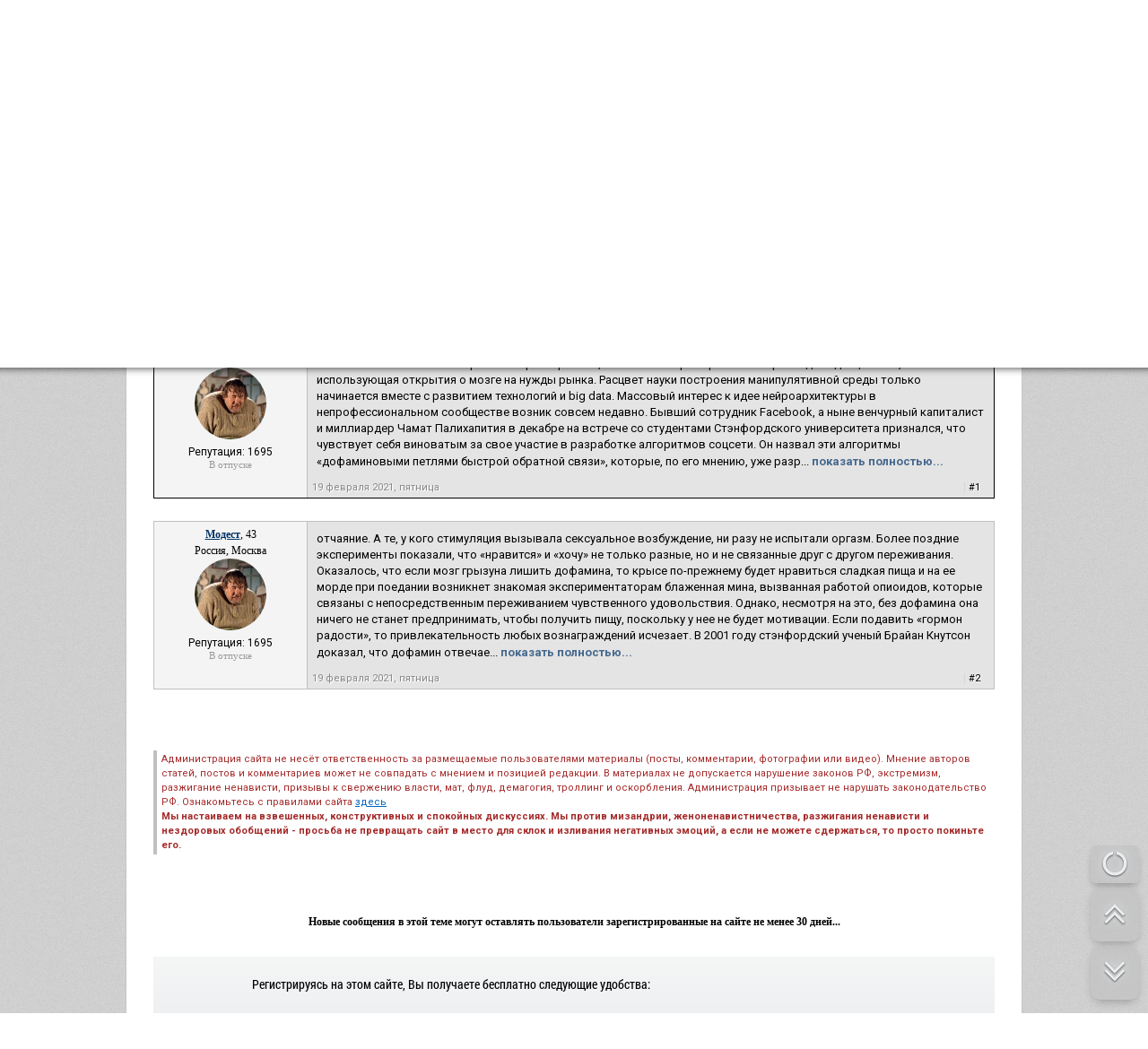

--- FILE ---
content_type: text/html; charset=utf-8
request_url: https://www.masculist.ru/forum/thread15621-1.html
body_size: 23232
content:


<!DOCTYPE html>

<html xmlns="http://www.w3.org/1999/xhtml" prefix="og: http://ogp.me/ns#" lang="ru">

<head>

<!-- Global site tag (gtag.js) - Google Analytics -->
<script async src="https://www.googletagmanager.com/gtag/js?id=UA-159304759-1"></script>
<script>
  window.dataLayer = window.dataLayer || [];
  function gtag(){dataLayer.push(arguments);}
  gtag('js', new Date());

  gtag('config', 'UA-159304759-1');
</script>

<script>
window.onload = function () {
    var e = $("[title='ТОП-100']");
    e[0].classList.add('dva');
  };
</script>

<style>
.menu-plus {
  background-color: #53749570;
}
        .dva {
            position: relative;
            cursor:pointer;
            background: #54697E;
            display: inline-block;
        }
        .dva:after {
            content: "";
            position: absolute;
            top: 0;
            left: 0;
            width: 100%;
            height: 100%;
            background: linear-gradient(-45deg, #fff0 0%, #fff0 45%, #fff5 50%, #fff0 55%, #fff0 100%) no-repeat 100% 100%;
            background-size: 400% 400%;
            /*border:  1px solid #ff3249;*/
            /*transform: skewX(-50deg);*/
        }
        .dva:hover {
            background-color: #54697E !important;
            color: #fff !important;
        }
        .dva:hover:after {
            transition: 1.5s linear;
            background-position: 0 0;
        }
</style>



    <link href=/request/css/app.css rel=preload as=style>

    <link href=/request/js/app.js rel=preload as=script>
    <link href=/request/js/ads.js rel=preload as=script>

    <link href=/request/js/chunk-vendors.js rel=preload as=script>

    <link href=/request/css/app.css rel=stylesheet>

<meta http-equiv="Content-Type" content="text/html; charset=utf-8" />
<meta http-equiv="Content-Language" content="ru" />
<meta charset="windows-1251" />

<link rel="icon" href="/favicon.ico" type="image/x-icon">
<link rel="shortcut icon" href="/favicon.ico" type="image/x-icon">


<!-- HEAD !-->


<title>Система вознаграждения и дофамин &mdash; Маскулист - просвещение мужчин</title>
<meta name="keywords" content="мужской сайт, сайт для мужчин, мужской форум, взаимоотношение полов, развод, санчас, алименты, женские манипуляции, бабораб, феминизм" />
<meta name="description" content="Система вознаграждения и дофамин" />
<meta name="generator" content="InstantCMS - www.instantcms.ru"/>
<script language="JavaScript" type="text/javascript" src="/includes/jquery/jquery.js?ver=2"></script>
<script language="JavaScript" type="text/javascript" src="/core/js/common.js?ver=2"></script>
<script language="JavaScript" type="text/javascript" src="/components/forum/js/common.js"></script>
<script language="JavaScript" type="text/javascript" src="/components/forum/js/feedbacktomoderator.js"></script>
<link rel="image_src" href="http://masculist.ru/images/defaults/masculist-forum.jpg" />
<meta property="og:site_name" content="Маскулист - сайт для мужчин" />
<meta property="og:title" content="Система вознаграждения и дофамин" />
<meta property="og:type" content="article" />
<meta property="fb:app_id" content="629539467136841" />
<meta property="og:url" content="http://masculist.ru/forum/thread15621.html" />
<meta property="og:description" content="Дофаномика: как рынок обманывает наш мозг и как перестать проверять смартфон 80 раз в день  Вместе с ведущей канала «Настигло» Настей Травкиной разбир..." />
<meta property="og:image" content="http://masculist.ru/images/defaults/masculist-forum.jpg" />


<link rel="alternate" type="application/rss+xml" title="Masculist.Ru - RSS 2.0" href="http://masculist.ru/rss/feed.rss" />



<link href="https://fonts.googleapis.com/css?family=Roboto:light,regular,medium,thin,italic,mediumitalic,bold&subset=cyrillic,latin,cyrillic-ext" rel="stylesheet">





<link href="/templates/_default_/css/reset.css" rel="stylesheet" type="text/css" />
<link href="/templates/_default_/css/text.css" rel="stylesheet"	type="text/css" />
<link href="/templates/_default_/css/960.css?antey-ver1" rel="stylesheet" type="text/css" />
<link href="/templates/_default_/css/font-awesome.css?ver=3" rel="stylesheet" type="text/css" />
<link href="/templates/_default_/css/meow.css?ver=2" rel="stylesheet" type="text/css">

<link href="/templates/_default_/css/styles.css?antey=ver139" rel="stylesheet" type="text/css" />
<link rel='stylesheet' media='(min-width: 1280px)' href='/templates/_default_/css/styles-1280.css?antey=ver10' />

<script src="/includes/jquery/jquery.cookie.js" type="text/javascript"></script>
<script src="/includes/jquery/jquery.meow.js?ver=2" type="text/javascript"></script>
<script src="/includes/jquery/jquery.nicescroll.min.js" type="text/javascript"></script>

<link href="/includes/jquery/minitip/miniTip.css" rel="stylesheet" type="text/css" />
<script src="/includes/jquery/minitip/jquery.miniTip.js" type="text/javascript"></script>
<script src="/templates/_default_/js/tooltips.js?ver=4" type="text/javascript"></script>

<script src="/includes/jquery/jquery-ui.min.js" type="text/javascript"></script>

<script src="/includes/jquery/jquery-migrate-1.2.1.min.js" type="text/javascript"></script>

<!-- Put this script tag to the <head> of your page

<script src="http://vk.com/js/api/share.js?93"></script>


-->





<script type="text/javascript">

function OpenPost() {

	var post_id = prompt('Введите номер статьи', 2);
	if (post_id != null) {
	window.open('/blogs/post-' + post_id + '.html', "_self");
	}

}



</script>

<!-- Put this script tag to the <head> of your page  -->

<script type="text/javascript" src="//vk.com/js/api/openapi.js?105"></script>

<script type="text/javascript">
  VK.init({apiId: 3425258, onlyWidgets: true});
</script>



<!-- Google Tag Manager -->
<!-- <script>(function(w,d,s,l,i){w[l]=w[l]||[];w[l].push({'gtm.start':
new Date().getTime(),event:'gtm.js'});var f=d.getElementsByTagName(s)[0],
j=d.createElement(s),dl=l!='dataLayer'?'&l='+l:'';j.async=true;j.src=
'https://www.googletagmanager.com/gtm.js?id='+i+dl;f.parentNode.insertBefore(j,f);
})(window,document,'script','dataLayer','GTM-57C4R99');</script> -->
<!-- End Google Tag Manager -->
<!-- <script data-ad-client="ca-pub-8408829867030739" async src="https://pagead2.googlesyndication.com/pagead/js/adsbygoogle.js"></script> -->
</head>




					
                        <body>

                    












    <div id="wrapper">

		<div id="header">

			<div class="container_12">

                  <div style="display: block;float: left;position: relative;top: -4px;">
                  <div style="color: gray;font-size: 10px;height: 10px;margin: 5px 0 0 15px;opacity: 0.6;">маносфера и место общения мужчин</div>

				    <a href="/">
				    <img src="/images/masculist-info.png?ver=4" width="250px" style="margin: 5px 0px 0px 5px;"
					 title="Маскулист - мужской сайт. Просвещение мужчин, взаимоотношения полов, о жизни мужчин, проблемы отцов, женская психология" alt="Маскулист - мужской сайт, мужской форум, взаимоотношение полов, проблемы отцов и общества, женская психология">
					</a>

					<div style="border-radius: 2px;color: white;float: right;font-family: Tahoma;font-size: 10px;left: -9px;padding: 0 2px 1px;position: relative;top: 6px;">18+</div>

				  </div>









<!--

<div style="opacity:0.5;color: lightgreen;float: left;font-family: Tahoma;font-size: 11px;margin-left: 5px;margin-top: 2px;text-align: right;">





</div>

 -->


<div style="float: right;width:360px;">

	<div class="Agrid_9" style="background: none repeat scroll 0 0 black;float: right;padding: 0 10px 2px 5px;">

        	<div class="mod_user_menu">
			<span class="register"><a href="/registration">Регистрация</a></span>
			<span class="login"><a href="/login">Вход</a></span>
		</div>
    
    </div>

</div>


</div>


</div>







<div id="submenu">

<div class="container">

<a href="/info/rules.html">о проекте</a>
<a href="/info/support-us.html">рассказать о нас</a>

<div class="fl_r" style="cursor: pointer;">



<a style="color:lightgreen;" href="/info/donate.html"><i class="fa fa-hand-o-right" aria-hidden="true"></i> донат</a>

<a target="_blank" title="Наша страничка в Facebook" href="http://www.facebook.com/masculizm/"><i class="fa fa-facebook"></i> FB</a>
<a target="_blank" title="Наша группа ВКОнтакте" href="https://vk.com/masculist"><i class="fa fa-vk"></i> VK</a>
<a target="_blank" title="Наш канал в Youtube" href="https://www.youtube.com/channel/UCk_th7qrk9E8IzuEi3XT4gg"><i class="fa fa-youtube-play" aria-hidden="true"></i> Y</a>



<a target="_blank" title="Наш RSS-канал" href="/rss/feed.rss"><i class="fa fa-rss"></i> RSS</a>

</div>

</div>

</div>





<div class="maintopmenu" id="topmenu">


	<div class="container_12">


	<div id="search_bar">

	<form id="sform" method="get" role="search" action="/search/index.php" enctype="multipart/form-data" method="GET">

		<input id="squery" type="text" placeholder="Поиск" value="" name="query" autocomplete="off">
		<input type="hidden" value="search" name="view">

		<input type="submit" value="Искать" class="find_btn">

		<label id="l_blogs" class="selected">
		<input type="checkbox" checked="checked" value="blogs" onclick="toggleInput('l_blogs')" name="from_component[]">
		Статьи
		</label>

		<label id="l_forum" class="selected">
		<input type="checkbox" value="forum" onclick="toggleInput('l_forum')" name="from_component[]">
		Форум
		</label>

		
		<select style="width:200px" name="from_pubdate">
			<option selected="selected" value="">любая</option>
			<option value="d">сегодня</option>
			<option value="w">последняя неделя</option>
			<option value="m">последний месяц</option>
			<option value="y">последний год</option>
		</select>

		<label id="order_by_date" style="color: white;" class="selected">
			<input type="checkbox" checked value="1" onclick="toggleInput('order_by_date')" name="order_by_date">
			сортировка по дате
		</label>

		

		 <input type="hidden" value="1" name="order_by_date">


		<a id="menu_btn" href="javascript:void();" onclick="$('#search_bar').hide();$('#menu_bar').show();$('#menu_btn').hide();" title="Показать главное меню">Меню</a>



	</form>


	</div>

	<div id="menu_bar" class="grid_topmenu">

		<div>
    <link href="/includes/jquery/treeview/jquery.treeview.css" rel="stylesheet" type="text/css" />

<div>

<ul id="mainmenu" class="menu">

            <li >
            <a href="/" ><span>Главная</span></a>
        </li>
        
    
                
        
                    <li >
                
                    <a  href="/blogs" target="_self"  title="СТАТЬИ">
                 СТАТЬИ
            </a>
                    
    
        </li>        
        
                    <li >
                
                    <a  href="/blogs/authors.html" target="_self"  title="АВТОРЫ">
                 АВТОРЫ
            </a>
                    
    
        </li>        
        
                    <li >
                
                    <a  href="/blogs/toread.html" target="_self"  title="НЕ ЧИТАЛ">
                 НЕ ЧИТАЛ
            </a>
                    
    
        </li>        
        
                    <li >
                
                    <a  href="/blogs/post-5187.html" target="_self"  title="НОВИЧКУ">
                 НОВИЧКУ
            </a>
                    
    
        </li>        
        
                    <li >
                
                    <a  href="/blogs/top-100-favorites.html" target="_self"  title="ТОП-100">
                 ТОП-100
            </a>
                    
    
        </li>        
        
                    <li class="selected">
                
                    <a  href="/forum" target="_self" class="selected" title="ФОРУМ">
                 ФОРУМ
            </a>
                    
    
        </li>        
        
                    <li >
                
                    <a  href="/forum/latest_thread" target="_self"  title="Новые темы">
                 Новые темы
            </a>
                    
    
        </li>        
        
                    <li >
                
                    <a  href="/forum/latest_posts" target="_self"  title="Свежие сообщения">
                 Свежие сообщения
            </a>
                    
    
        </li>        
        
                    <li >
                
                    <a  href="/forum/1078" target="_self"  title="Ветка: Анализ отношений с женщинами">
                 Ветка: Анализ отношений с женщинами
            </a>
                    
    
        </li>        
        
                    <li >
                
                    <a  href="/forum/1073" target="_self"  title="Ветка: Расстаюсь или Развожусь. САНЧАС">
                 Ветка: Расстаюсь или Развожусь. САНЧАС
            </a>
                    
    
        </li>        
        
                    <li >
                
                    <a  href="/forum/1038" target="_self"  title="Ветка: Наболевшее. Выскажись!">
                 Ветка: Наболевшее. Выскажись!
            </a>
                    
    
        </li>        
        
                    <li >
                
                    <a  href="/forum/my-i-zhenschiny" target="_self"  title="РАЗДЕЛ: Мы и Женщины">
                 РАЗДЕЛ: Мы и Женщины
            </a>
                    
    
        </li>        
        
                    <li >
                
                    <a  href="/forum/maskulizm-md-prava-muzhchin" target="_self"  title="РАЗДЕЛ: Маскулизм, МД и права мужчин">
                 РАЗДЕЛ: Маскулизм, МД и права мужчин
            </a>
                    
    
        </li>        
        
                    <li >
                
                    <a  href="/forum/otcy-i-deti" target="_self"  title="РАЗДЕЛ: Отцы и Дети">
                 РАЗДЕЛ: Отцы и Дети
            </a>
                    
    
        </li>        
        
                    <li >
                
                    <a  href="/forum/raznoe" target="_self"  title="РАЗДЕЛ: Разное">
                 РАЗДЕЛ: Разное
            </a>
                    
    
        </li>        
        
                    <li >
                
                    <a  href="http://humans-ethology.com/shop/zhenschina-uchebnik-dlya-muzhchin-kupit/" target="_self"  title="УЧЕБНИК">
                 УЧЕБНИК
            </a>
                    
    
        </li>        
        
                    <li >
                
                    <a  href="/cart/vis" target="_self"  title="ТРИЛОГИЯ">
                 ТРИЛОГИЯ
            </a>
                    
    
        </li>        
        
                    <li >
                
                    <a  href="/cart/books" target="_self"  title="ВИТРИНА">
                 ВИТРИНА
            </a>
                    
    
        </li>        
        
                    <li >
                
                    <a  href="/forum/1066" target="_self"  title="КОПИЛКА">
                 КОПИЛКА
            </a>
                    
    
        </li>        
        
                    <li >
                
                    <a  href="/forum/my-i-zhenschiny" target="_self"  title="ОТНОШЕНИЯ">
                 ОТНОШЕНИЯ
            </a>
                    
                </li></ul>
    
</ul>


</div>

</div>
	</div>





<noindex>

<div style="float:right;margin-right:10px;">

<a class="a_nounderline" href="javascript:void(0)" onclick="OpenPost();return false;" title="Поиск по номеру статьи"><img src="/images/icons/next.gif" style="padding-top: 13px;"></a>

<a class="search_icon" href="javascript:void();" onclick="$('#search_bar').show();$('#menu_bar').hide();$('#menu_btn').show();" title="Поиск по сайту"><i class="fa fa-search"></i></a>



</div>


</noindex>


</div>




</div>





<!-- Google Tag Manager (noscript) -->
<noscript><iframe src="https://www.googletagmanager.com/ns.html?id=GTM-57C4R99"
height="0" width="0" style="display:none;visibility:hidden"></iframe></noscript>
<!-- End Google Tag Manager (noscript) -->


<div id="page">





            
                <div id="pathway" class="container_12">
				<div class="grid_12"><div class="pathway"><a href="/" class="pathwaylink">Главная</a>  <img src="/images/icons/pathway.png"> <a href="/forum" class="pathwaylink">ФОРУМ</a>  <img src="/images/icons/pathway.png"> <a href="/forum/1039" class="pathwaylink">Литературно-дискуссионное общество</a>  <img src="/images/icons/pathway.png"> <a href="/forum/thread15621.html" class="pathwaylink">Система вознаграждения и дофамин</a> </div></div>
			</div>

			<div class="clear"></div>





<div data-la-block="9cf1a626-5ef4-4b68-91d1-b92e544c320f"></div>
<br>




			<div id="mainbody" class="container_12">

				<div id="main"

					class="grid_12">

                    <div class="module">






    

    
    
        
        <div class="moduletitle">
    
             
       
        
            <div class="module_title">Поиск по форуму</div>
            
 
 
                        
            
        </div>
        
        
        
        
    
    
    
    
    
    <div class="modulebody">
    
    <noindex>

<form id="search_form"action="/index.php" method="GET" enctype="multipart/form-data" style="clear:both">
    <strong>Найти на сайте: </strong>
    <input type="hidden" name="view" value="search" />
    
<div style="height:25px;line-height:25px;">    
    <input type="text" name="query" style="width:190px;font-size: 11px;" id="query" value="" class="text-input" />
    <input type="submit" class="my_btn" style="font-size:11px;line-height:25px;height:25px;padding:0px 10px;" value="Найти"/>
</div>

    <a href="javascript:" onclick="$('#from_search').fadeIn('slow');" class="ajaxlink">параметры поиска</a>

        
    <div id="from_search">
    
	<br>
    
    <select name="look" style="width:150px;font-size: 11px;" onchange="$('#search_form').submit();	">
            <option value="allwords" selected="selected">Все слова</option>
            <option value="anyword" >Любое слово</option>
            <option value="phrase" >Фраза целиком</option>
    </select>
    
    <br><br>
    
    <strong>Где искать:</strong>
	<table width="" border="0" cellspacing="0" cellpadding="3">
                                       <tr>                 <td width="">
                <label id="l_forum" class="selected">
                	<input name="from_component[]" onclick="toggleInput('l_forum')" type="checkbox" value="forum" checked="checked" /> 
                    Форум</label></td>
                                                              <td width="">
                <label id="l_blogs" class="selected">
                	<input name="from_component[]" onclick="toggleInput('l_blogs')" type="checkbox" value="blogs" checked="checked" /> 
                    Блоги</label></td>
                                           
                <td colspan="-1">&nbsp;</td></tr>
                    </table>
        <p><strong>Дата публикации:</strong></p>
        <select name="from_pubdate" style="width:200px;font-size: 11px;">
          <option value="" selected="selected">любая</option>
          <option value="d" >сегодня</option>
          <option value="w" >последняя неделя</option>
          <option value="m" >последний месяц</option>
          <option value="y" >последний год</option>
        </select>
        <label id="order_by_date" class="selected">
                	<input name="order_by_date" onclick="toggleInput('order_by_date')" type="checkbox" value="1" checked="checked" /> 
                    сортировать по дате публикации</label>
        <div style="position:absolute; top:0; right:0; font-size:10px;">
        	<a href="javascript:" onclick="$('#from_search').fadeOut();" class="ajaxlink">Скрыть</a>
        </div>
        <br><br>
        <div style="position:absolute; bottom:0; right:0; font-size:10px;">
        	<a href="javascript:" onclick="$('#search_form input[type=checkbox]').attr('checked', 'checked');$('#from_search label').addClass('selected');" class="ajaxlink">выделить все</a> | 
			<a href="javascript:" onclick="$('#search_form input[type=checkbox]').attr('checked', '');$('#from_search label').removeClass('selected');" class="ajaxlink">снять все</a>
        </div>
    </div>
</form>



<script type="text/javascript">
		function toggleInput(id){
			$('#from_search label#'+id).toggleClass('selected');
		}
</script>



</noindex>
    
    </div>

</div>
                    
                    


                    


					
                        <div class="component">

                    

                             

<style>


.cm_editor {
   position: relative;
   background: #ffffff;
   border: 1px solid #bdc3c7;
   padding: 5px;
   margin-left: 5px;
    }
.cm_editor:after, .cm_editor:before {
   right: 100%;
   top: 15px;
   border: solid transparent;
   content: " ";
   height: 0;
   width: 0;
   position: absolute;
   pointer-events: none;
    }
.cm_editor:after {
   border-right-color: #ffffff;
   border-width: 5px;
   margin-top: -5px;
    }
.cm_editor:before {
   border-right-color: #bdc3c7;
   border-width: 8px;
   margin-top: -8px;
    }




.post_content p {
margin-bottom: 20px;
}

.float_bar2 a { color:#375E93; }

.float_bar2 a:hover{ color:#09C; text-decoration:none; }

.float_bar2 {
border-radius:4px;
background-color: #E0EAEF;
float:right;
margin-top:4px;
padding:4px 5px;
margin-right: 10px;
}


#thread_poll {
border: 1px solid #808080;
clear: both;
display: block;
margin: 10px 0px;
}

.post_content img {
max-width: 640px !important;
}


.forum_post_leftpart {
float: left;
padding: 5px;
text-align: center;
width: 160px;
}

.forum_post_block {
background: #f4f4f4 none repeat scroll 0 0;
border: 1px solid silver;
display: inline-block;
margin-bottom: 20px;
}

.forum_post_rightpart {
background: #e4e4e4 none repeat scroll 0 0;
border-left: 1px solid silver;
float: left;
max-width: 765px;
min-width: 765px;
padding-bottom: 3px;
padding-top: 10px;
}


.forum_post_meta {
color: gray;
float: left;
}

.msg_links a {
color: #888888;
font-family: Roboto;
font-size: 11px;
text-decoration: none;
text-shadow: 1px 1px 1px rgba(255, 255, 255, 1);
}

.msg_links a:hover {
text-decoration: underline;
color: black;

}

.msg_links:hover {
color: black;
}

.forum_post_id_link {
color: #888888;
font-family: Roboto;
font-size: 11px;
text-decoration: none;
text-shadow: 1px 1px 1px rgba(255, 255, 255, 1);
}



.forum_pagebar {
text-align: right;
margin: 10px 0;
}

.forum_left_toollbar {
font-size: 14px;
margin: 10px 0;
width: 300px;
}

.forum_left_toollbar a {
text-decoration: none;
color: gray;
}


.msg_links b {
color: #d3d3d3;
font-style: normal;
}

</style>




<div style="margin: 10px 20px;" class="tahoma">






<h1 class="con_heading" style="float: left;" id="thread_title">Система вознаграждения и дофамин</h1>





<div style="clear: both;display: block;margin: 10px 0;">

<div class="fl_l forum_left_toollbar">


</div>



</div>



















<div class="forum_post_block" style="border:1px solid black;">


<div class="forum_post_leftpart">



<div>
	<a href="javascript:" name="Модест" onclick="forum.addAuthorAngGo(this);return false;" class="post_userlink" rel="38158" title="Вставить в ответ имя этого пользователя и сразу перейти к написанию сообщения">Модест</a>, 43</div>

<span class="post_usermsgcnt">Россия, Москва</span>
<br>

<a name="424519" href="/users/38158" title="Открыть анкету пользователя">
 <img border="0" class="usr_img_forum_bigavatar" src="/images/users/avatars/ec163f760036794a2fbcf581fefb8cbb.jpg" alt="Модест" />
</a>

<br>




<div>




<div style="font-size:12px;font-family: Roboto;">


Репутация: 1695
</div>


<div style="line-height:10px;"><span class="logdate">В отпуске</span></div>


</div>


</div>


<div class="forum_post_rightpart"  id="Модест">

    <div class="post_msgcell posts_table_tr" id="Модест">

                    <div class="votes_links"></div>
        

        
		<noindex>
		<span id="co-small-424519" class="post_content">Дофаномика: как рынок обманывает наш мозг и как перестать проверять смартфон 80 раз в день

Вместе с ведущей канала «Настигло» Настей Травкиной разбираемся, что такое нейромаркетинг — прикладная дисциплина, использующая открытия о мозге на нужды рынка. Расцвет науки построения манипулятивной среды только начинается вместе с развитием технологий и big data. Массовый интерес к идее нейроархитектуры в непрофессиональном сообществе возник совсем недавно. Бывший сотрудник Facebook, а ныне венчурный капиталист и миллиардер Чамат Палихапития в декабре на встрече со студентами Стэнфордского университета признался, что чувствует себя виноватым за свое участие в разработке алгоритмов соцсети.

Он назвал эти алгоритмы «дофаминовыми петлями быстрой обратной связи», которые, по его мнению, уже разр...</span>
		<a href="javascript:void(0);" id="co-424519" onClick="$('#co-small-424519').toggle();$('#co-big-424519').toggle();$('#co-424519').toggle();" class="expand_hint">показать полностью...</a>
		</noindex>

		<div class="post_content" id="co-big-424519" style="display: none;"><strong>Дофаномика: как рынок обманывает наш мозг и как перестать проверять смартфон 80 раз в день</strong><br /> <br /> Вместе с ведущей канала «Настигло» Настей Травкиной разбираемся, что такое нейромаркетинг — прикладная дисциплина, использующая открытия о мозге на нужды рынка. Расцвет науки построения манипулятивной среды только начинается вместе с развитием технологий и big data. Массовый интерес к идее нейроархитектуры в непрофессиональном сообществе возник совсем недавно. Бывший сотрудник Facebook, а ныне венчурный капиталист и миллиардер Чамат Палихапития в декабре на встрече со студентами Стэнфордского университета признался, что чувствует себя виноватым за свое участие в разработке алгоритмов соцсети.<br /> <br /> Он назвал эти алгоритмы «дофаминовыми петлями быстрой обратной связи», которые, по его мнению, уже разрушают здоровые механизмы функционирования общества.<br /> <br /> Они приводят к уничтожению гражданской дискуссии и кооперации, распространению дезинформации и позволяют всяким клоунам управлять массами людей.<br /> <br /> Что представляет собой эта «дофаминовая петля» и почему все так плохо?<br /> <br /> Архитектура петли<br /> <br /> Обратная связь — это данные, которые некая система получает после определенного отрезка своей работы, чтобы ее скорректировать. Например, вы — бариста, и посетитель говорит, что ваш эспрессо жидкий, как птичье гуано. Вы получили обратную связь (фидбек) и теперь знаете, что нужно варить кофе гуще и вкуснее.<br /> <br /> Петля образуется в том случае, если система обратной связи замыкается сама на себя, по принципу: «Шел я как-то через мост: на мосту ворона сохнет; положил ее под мост — пусть ворона мокнет. Шел я как-то через мост: под мостом ворона мокнет; положил ее на мост — пусть ворона сохнет». Ее можно изобразить так:<br /> <br /> Петля обратной связи знакома нам в том числе по игровому циклу в геймдизайне: любое действие приводит к заданному результату в виртуальной реальности и реакции геймера на этот результат — после чего игра снова требует действия. Подобную петлю в некоторых случаях называют «компульсивной», то есть навязчивой: игра может быть устроена таким образом, что каждый момент кажется неподходящим для перерыва, потому что цикл должен быть завершен — но при этом никогда не имеет конечной точки.<br /> <br /> Дофаминовая петля обратной связи возникает, когда используются стимулы-поощрения, такие, например, как получение бонусов, увеличение силы, неожиданные выигрыши и т. д. На этом приеме построена работа Facebook и других соцсетей: быстрые лайки, шеры и вообще любые интеракции с вашим аккаунтом, которые можно осуществить мгновенно, суть те же бонусы. Каждый пользователь становится для другого источником дофаминовой обратной связи, предоставляя свои лайки, что, в свою очередь, увеличивает его собственные шансы дождаться фидбека.<br /> <br /> Как только на горизонте начинает маячить награда, вырабатывается дофамин, вещество мозга, помогающее вам сфокусироваться на цели, на том, что вы хотите получить.<br /> <br /> Этот принцип называется «системой поощрения мозга», и влияет она на наши поступки куда сильнее, чем может показаться. Подобные механизмы активно используются на рынке: поскольку выброс дофамина — это совершенно нормальная и здоровая реакция нашего организма и от нее нельзя просто взять и избавиться, то неуязвимых для «дофаминовой инженерии» практически нет.<br /> <br /> Что такое дофамин<br /> <br /> Дофамин — главное активное вещество системы поощрения в мозгу человека и животных. Его выделение субъективно переживается как улучшение настроения, обострение желаний и повышение мотивации. Эта система заставляет нас прилагать полезные для организма усилия: искать еду пожирнее и послаще, побеждать соперников, совокупляться с подходящими партнерами и продолжать род. Мозг приманивает нас предощущением удовольствия.<br /> <br /> Почему исполнение желаний не приносит счастья<br /> <br /> Самый известный эксперимент с дофамином — трагическая история крысы, которой исследователи Джеймс Олдс и Питер Милнер воткнули электрод в область мозга, отвечающую за систему поощрения, и дали рычаг стимуляции в лапки. Животное перестало есть и пить и бесконечно жало на кнопку. В результате подопытный грызун в вечном самостимулированном экстазе стал антиутопическим образом-символом эпохи потребления.<br /> <br /> Раньше считалось, что эта крыса испытывала блаженство: ну что еще может заставить живое существо зациклиться на несчастном электроде? Поэтому дофамин называли «молекулой удовольствия». Однако вскоре стало казаться, что не все так просто и однозначно.<br /> Сложность в том, что удовольствие — очень субъективное переживание, а крыса не может рассказать о своих чувствах. К счастью для нас, медицина в США 60-х годов была весьма неэтична: Роберт Хит из Тулейнского университета вживил такие электроды в мозг своих пациентов и дал им возможность стимулировать себя самостоятельно.<br /> <br /> Подопытные больные вели себя как печально известная крыса: занимались самостимуляцией до 40 раз в минуту, не прерывались на еду и продолжали сотни раз нажимать на кнопку даже после отключения тока. Во времена бихевиоризма никому не приходило в голову спрашивать клиентов об их психологических переживаниях, так что из отчетов о реальном самочувствии пациентов узнать можно немного. Они довольно коротко сообщали, что ощущают что-то приятное, но компульсивное нажатие кнопки и постоянная тревога, что ток отключат, навели многих исследователей на мысль, что дело не в удовольствии. Так, пациент, которого подобным образом лечили от нарколепсии, сказал, что за всю процедуру не пережил ни одного радостного мгновения и чувствовал от</div>

		

        

     </div>

<div style="margin:5px;">

         <div class="forum_post_meta"><a href="/forum/post-424519.html" class="forum_post_id_link">19 февраля 2021, пятница</a></div>


			<div class="msg_links">

            	
                     <b>|</b>

                     		<a style="color: black;magin: 0px 5px;" name="424519" href="/forum/thread15621-1.html#424519">#1</a>

                </div>



</div>

</div>


</div>




    












<div class="forum_post_block" >


<div class="forum_post_leftpart">



<div>
	<a href="javascript:" name="Модест" onclick="forum.addAuthorAngGo(this);return false;" class="post_userlink" rel="38158" title="Вставить в ответ имя этого пользователя и сразу перейти к написанию сообщения">Модест</a>, 43</div>

<span class="post_usermsgcnt">Россия, Москва</span>
<br>

<a name="424520" href="/users/38158" title="Открыть анкету пользователя">
 <img border="0" class="usr_img_forum_bigavatar" src="/images/users/avatars/ec163f760036794a2fbcf581fefb8cbb.jpg" alt="Модест" />
</a>

<br>




<div>




<div style="font-size:12px;font-family: Roboto;">


Репутация: 1695
</div>


<div style="line-height:10px;"><span class="logdate">В отпуске</span></div>


</div>


</div>


<div class="forum_post_rightpart"  id="Модест">

    <div class="post_msgcell posts_table_tr" id="Модест">

                    <div class="votes_links"></div>
        

        
		<noindex>
		<span id="co-small-424520" class="post_content">отчаяние. А те, у кого стимуляция вызывала сексуальное возбуждение, ни разу не испытали оргазм.

Более поздние эксперименты показали, что «нравится» и «хочу» не только разные, но и не связанные друг с другом переживания.
Оказалось, что если мозг грызуна лишить дофамина, то крысе по-прежнему будет нравиться сладкая пища и на ее морде при поедании возникнет знакомая экспериментаторам блаженная мина, вызванная работой опиоидов, которые связаны с непосредственным переживанием чувственного удовольствия. Однако, несмотря на это, без дофамина она ничего не станет предпринимать, чтобы получить пищу, поскольку у нее не будет мотивации. Если подавить «гормон радости», то привлекательность любых вознаграждений исчезает.

В 2001 году стэнфордский ученый Брайан Кнутсон доказал, что дофамин отвечае...</span>
		<a href="javascript:void(0);" id="co-424520" onClick="$('#co-small-424520').toggle();$('#co-big-424520').toggle();$('#co-424520').toggle();" class="expand_hint">показать полностью...</a>
		</noindex>

		<div class="post_content" id="co-big-424520" style="display: none;">отчаяние. А те, у кого стимуляция вызывала сексуальное возбуждение, ни разу не испытали оргазм.<br /> <br /> Более поздние эксперименты показали, что «нравится» и «хочу» не только разные, но и не связанные друг с другом переживания.<br /> Оказалось, что если мозг грызуна лишить дофамина, то крысе по-прежнему будет нравиться сладкая пища и на ее морде при поедании возникнет знакомая экспериментаторам блаженная мина, вызванная работой опиоидов, которые связаны с непосредственным переживанием чувственного удовольствия. Однако, несмотря на это, без дофамина она ничего не станет предпринимать, чтобы получить пищу, поскольку у нее не будет мотивации. Если подавить «гормон радости», то привлекательность любых вознаграждений исчезает.<br /> <br /> В 2001 году стэнфордский ученый Брайан Кнутсон доказал, что дофамин отвечает именно за предвкушение удовольствия. Это способ мотивации и поощрения эволюционно верных выборов, способствующих выживанию. Дофамин использует тягу к удовольствию как морковку перед мордой осла, чтобы заставить человека совершить правильные действия. Он вынуждает нас искать удовольствие — но не испытывать его. Работой именно этого гормона и обусловлены психологические болезни общества потребления.<br /> <br /> 10 простейших крючков, на которые нас ловят<br /> <br /> Лайки<br /> Смартфоны и планшеты, вконтакте, фейсбук, твиттер, инстаграм и другие приложения регулярно поставляют нам порции социального одобрения, в котором у нас есть биологическая потребность (конформизм — автоматическая реакция мозга). Каждый лайк вызывает небольшой дофаминовый выброс — приятный, но краткосрочный, только усиливающий желание получить больше.<br /> <br /> Сахар, жир, калории<br /> Привлекательная для системы поощрения еда должна быть как можно более калорийной, содержать достаточно сахара и жиров. Аддиктивные шипучие газировки — это и вовсе жидкий сахар, именно из-за них, как считают исследователи, у американских школьников так часто развивается синдром дефицита внимания.<br /> <br /> Бесплатные пробы еды и напитков<br /> На входе в супермаркет или кафе нам могут предложить попробовать что-то сладкое, соленое или содержащее кофеин, чтобы поставить дофаминовый крючок и спровоцировать желание вернуться в это место снова. С той же целью в ресторанах нередко к кофе или чаю подают бесплатные сладости.<br /> <br /> Манящий аромат<br /> В нейромаркетинге работает целая индустрия по созданию «убедительных» благовоний.<br /> <br /> Фирменный аромат вокруг кафе, расслабляющие или возбуждающие запахи в различных отделах магазинов влияют на поведение покупателей на неосознаваемом уровне.<br /> <br /> Существуют даже сложные инженерные решения в этой области: например, с помощью многослойного запаха в торговом центре можно заманить посетителей в кафе-мороженое на нулевом этаже. На верхних ярусах распространяют легкий аромат фруктов, на средних — пломбира, а ближе к самому кафе — вафель и карамели.<br /> <br /> Аппетитные картинки<br /> Визуальные стимулы оказывают сильное воздействие на систему поощрения. Исследования показывают, что, когда люди рассматривают привлекательные изображения еды, они воспринимают ее вкус с бо́льшим удовольствием. Именно поэтому рестораны перешли от понятной и рациональной организации меню «название — состав — цена» к альбому сочных фото самих блюд. Прибавьте к этому нескончаемый поток фуд-порно в соцсетях: система поощрения разогревается, как натертый шерстяным одеялом ртутный градусник.<br /> <br /> Важно постоянное визуальное присутствие любых, не только гастрономических товаров: главное — чтобы картинка оказалась перед клиентом именно в тот момент, когда он чувствует неясный потребительский зуд, но еще не знает, кому отдать свои деньги. Отслеживать направление желаний помогают собранные с учетом вашей соцсетевой активности данные. Именно так реклама, на которую вы уже обращали внимание (или похожая на нее), появляется перед вами снова и снова.<br /> <br /> Сексуальность<br /> Набившая оскомину формула sex sells надоела, но не устарела. Намеки на секс, в основном выраженные в виде полуобнаженных прелестниц или оголенных частей женского тела, вызывают дофаминовый зуд: черта с два вы упустите это поощрение! Разросшийся рынок порнографии тоже играет на руку маркетологам.<br /> <br /> Формируя компульсивную потребность мастурбировать за просмотром роликов, порномаркет вкачивает ударные дозы дофамина в мозг, делая нас более уязвимыми к другим крючкам.<br /> Эротическое возбуждение способствует рискованному финансовому поведению.<br /> <br /> Новизна<br /> Дофаминовая система поощряет нас узнавать новое, поскольку информация об изменениях в окружающем мире может спасти нам жизнь. Поэтому она хуже реагирует на предсказуемые стимулы, и каждый уважающий себя гигант фастфуда со знакомым с детства меню все время добавляет в него новые позиции или норовит устроить неделю каких-нибудь евразийских блюд.<br /> <br /> Геймификация<br /> Геймификация — один из архитектурных принципов дофаномики. Вовлечение потребителя в игроподобную деятельность с набором очков, возможностью выйти в лидеры, неожиданными бонусами и выигрышами позволяет добиться от него максимальных вложений. Различные системы клиентской лояльности представляют собой интерфейсы игры с дофаминовым фидбеком: они стимулируют людей покупать те или иные товары и услуги в определенное время с помощью бонусов, скидок, конкурсов и других приемов. Геймификация используется не только на рынке, но и в обучении, например в недавно вышедшей игре в фейковые новости.<br /> <br /> Неожиданность<br /> Эксперименты показывают, что если испытуемые точно знают, когда и сколько сладкого сока они получат, то дофамин почти не вырабатывается. В то же время паче чаяния обретенный бонус гораздо активнее включает систему поощрения. Этим пользуются такие компании, как Kiip — платформа мобильных вознаграждений. Приложение поддерживает активных пользователей, неожиданно награждая их призами, когда те добиваются успеха. Бренды получают доступ к целевой аудитории и ассоциируются у нее со счастливыми моментами грандиозных свершений и достижений. Чем менее предсказуемо вознаграждение — тем оно приятнее.<br /> <br /> Риск потери<br /> Дофамин связан не только с ажиотажем и приподнятым настроением, но также с нервозностью и повышенной боевой готовностью, ведь это вещество — предшественник адреналина и норадреналина. Боязнь потерять что-либо, как показывают эксперименты в области нейробиологии принятия решений, куда сильнее, чем желание сохранить и накопить. Поэтому такие слова, как «успей приобрести», «предложение ограниченно», «осталось всего два дня», «пока всё не разобрали», «последний экземпляр» и т. д., могут заставить нас покупать просто для того, чтобы избавиться от нервозности. Поразительный эффект «черной пятницы», когда даже обеспеченные люди сходят с ума и с первобытным рыком дерутся за товары далеко не первой необходимости, — следствие умело раскрученного переживания дефицита. Мы преувеличиваем ценность вознаграждения, когда высок риск его потерять.<br /> <br /> Вкусы, запахи, обещания сделать нас богатыми и привлекательными, полуголые модели, дешевый алкоголь и фастфуд — для нашего мозга вечер пятницы кажется сумасшедшей мотивационной каруселью.<br /> Рынок использует техники стимуляции производства дофамина, чтобы не просто манипулировать вниманием потребителей, но и «взломать» нашу систему вознаграждения. Повышение уровня этого гормона делает нас более восприимчивыми к ожиданию любых удовольствий.<br /> <br /> Как рынок обманывает наши мозги<br /> Как рынку удается обмануть мозг — самую умную систему на планете?<br /> <br /> Мозгу требуются тысячелетия на малейшие изменения: он заперт в темноте черепной коробки и не в курсе, что началась эра технологий, что нет риска стать жертвой какого-нибудь существа, которое не прочь тобой полакомиться, или умереть от голода, что еду не надо преследовать и добывать. Он по-прежнему реагирует на все, как реагировал тысячи лет назад, словно с тех пор ничего не изменилось. Его задача — сделать так, чтобы мы дожили до репродуктивного периода, получили ценную калорийную пищу, завоевали подходящих половых партнеров и успешно размножались, передавая свои гены.<br /> <br /> Дофаминовое поощрение — это один из механизмов так называемой лимбической системы, которую очень условно считают основным эмоциональным процессором мозга. Она расположена большей частью под корой больших полушарий, так как сформировалась в процессе эволюции раньше них. Эту древнюю структуру иногда называют «горячей системой мозга». Она реагирует на стимулы быстрее, чем мы успеваем это осознать, и предпочитает получать награду как можно скорее.<br /> <br /> Нейромаркетинг использует целый набор инструментов, активирующих и распаляющих горячую систему, минуя наше сознание. Еще до того, как мы начинаем понимать, что происходит, над организмом берут верх базовые эмоции, заставляя нас вести себя так, будто мы на грани голодной смерти, человеческий вид находится под угрозой вымирания — и только наш зажор и безудержное совокупление могут всех спасти.<br /> <br /> Распаленный картинками, запахами и обещаниями, мозг заставляет нас верить в реальность будущего вознаграждения, так что мы продолжаем вновь и вновь жать на рычаг, потребляя то, что приносит больше нервозности и опустошенности, чем удовлетворения. Механизм поощрения, который был так полезен для наших предков-приматов, сегодня оказывает нам медвежью услугу, когда онлайн-магазины, игры, приложения для быстрого секса, доступный заказ наркотиков, всегда открытые супермаркеты и рестораны связаны в большую дофаминергическую систему взлома мозга.<br /> <br /> Дофаминовая архитектура рынка наглядно показывает, как химически устроен бодрийяровский симулякр: он заставляет нас гнаться за тем, чего мы не хотим, получать то, что нам нужно, только для того, чтобы еще сильнее разжечь зуд ожидания награды.<br /> В таком состоянии трудно действовать осознанно, анализировать происходящие в окружающем мире процессы, политические и экономические события. Мотивации хватает только на то, чтобы среагировать на очередной вброс острой, новой, скандальной информации, испытать коллективный хайп — и выкинуть инфоповод непереваренным. Именно благодаря дофаминовым петлям обратной связи фейковые новости обрели такую политическую силу. Об этом разрушающем эффекте Facebook говорит Чамат Палихапития в своем выступлении.<br /> <br /> Кто в мозгу хозяин<br /> <br /> Более молодая система — кора полушарий, неокортекс. В основном именно она отвечает за высшие психические функции и «делает нас человеком». Расположенная в области лба префронтальная часть коры считается «самой рациональной». Она связана с планированием, принятием решений, контролем желаний и эмоций, сдерживанием потребностей. Иными словами, если «сила воли» и существует, то локализована она именно здесь. Это то, что называют «холодной системой». Более молодое образование, кора работает медленнее лимбической системы, которая реагирует мгновенно и «громко». Томография может даже засечь состояние конфликта сознательных и бессознательных интенций, а вместе они и формируют наше поведение.<br /> <br /> Алкоголь и наркотики, стресс и недостаток сна не только делают лимбическую систему «громче», но и наносят удар по префронтальной коре, мешая мыслить рационально и стратегически — и позволяя рынку вытрясти начисто вашу свинку-копилку.<br /> <br /> Чтобы помочь своему мозгу, нужно тренировать префронтальную кору и пытаться решить непростую задачу — различать ложные (из-за которых мы становимся фрустрированными и зависимыми) и истинные (придающие нашей жизни ценность) награды. Это вовсе не легко, ведь система поощрения «предъявляет права» на самые доступные удовольствия. Но уже понимание того, как все устроено, может сделать борьбу за контроль над своим мозгом чуточку проще, даже в моменты дофаминовых помутнений.<br /> <br /> Чтобы помочь мозгу стабилизировать работу префронтальной коры и дофаминовой системы, есть несколько простых до банальности правил.<br /> <br /> — Достаточное количество сна напрямую связано с самоконтролем и эффективностью работы префронтальной коры: депривация отдыха делает нас растерянными и импульсивными.<br /> <br /> — Постоянный стресс и перенапряжение приводят к тому, что вы становитесь более уязвимым перед дофаминовыми триггерами, это касается не только физической, но и эмоциональной усталости.<br /> <br /> — Питание — один из самых простых способов разгрузить дофамин из мозга: исключите сахар и простые углеводы из рациона или ограничьте их количество, избегайте чересчур соленой и жирной еды, а также усилителей вкуса вроде тех, что добавляют в фастфуд, полуфабрикаты и чипсы.<br /> <br /> — Кофе, сигареты, алкоголь, амфетамины и кокаин взрывают систему поощрения. Слезайте, если можете.<br /> <br /> — Физическая активность улучшает кровообращение, и мозг получает больше кислорода. А от энергоемких занятий организм переживает кратковременный контролируемый полезный стресс, который стимулирует выработку эндорфинов, повышая настроение надолго.<br /> <br /> — И главное: сфокусируйте внимание на том, что вы действительно любите.<br /> <br /> Это открывает возможность «подружить» префронтальную кору с системой поощрения и «научить» мозг вожделеть долгосрочных результатов. Так у вас появится мотивация изучать новые области науки, реализовывать трудные бизнес-проекты, осваивать сложную технику и воплощать в жизнь творческие концепции.<br /> <br /> Как отличить полезное желание от бесполезного<br /> <br /> У каждого человека есть неоспоримое право на переживание удовольствий и на удовлетворение своих потребностей. Это неотъемлемый компонент ощущения счастья. Нет ничего дурного в желаниях и в стремлении к наслаждению — даже наоборот, без этого жизнь лишается смысла, а мы становимся неспособны на большие поступки. В «Американском психиатрическом журнале» была опубликована история наркомана со стажем Адама, который употребил весь запас хранившихся у него веществ, чтобы не попасться на облаве. Кислородное голодание повредило его систему поощрения, и когда он вышел из больницы, то не хотел не только наркотиков, а вообще ничего. Ни одна вещь его не радовала, он стал угрюм, нелюдим и впал в депрессию. Не будьте как Адам.<br /> <br /> Желания полезны, пока вы контролируете себя и не путаете «хочу» со стремлением к счастью, пока эти удовольствия имеют смысл в контексте ценностей конкретно вашей жизни. Внутреннее вознаграждение трудно «пощупать», зато процесс достижения поставленных перед собой целей тоже вызывает выбросы дофамина, а когда миссия выполнена, мы чувствуем удовлетворение и испытываем радость во всей ее полноте, поскольку сделали что-то такое, что связало в командной работе нашу префронтальную кору и систему поощрения.<br /> <br /> <a href="/go/url=https://knife.media/dopamine-loop/" target="_blank">https://knife.media/dopamine-loop/</a><br /> <br /> Дофамин<br /> <a href="/go/url=https://ru.m.wikipedia.org/wiki/%D0%94%D0%BE%D1%84%D0%B0%D0%BC%D0%B8%D0%BD" target="_blank">https://ru.m.wikipedia.org/wiki/%D0%94%D0%BE%D1%84%D0%B0%D0%BC%D0%B8%D0%BD</a><br /> <br /> Система вознаграждения<br /> <a href="/go/url=https://ru.m.wikipedia.org/wiki/%D0%A1%D0%B8%D1%81%D1%82%D0%B5%D0%BC%D0%B0_%D0%B2%D0%BE%D0%B7%D0%BD%D0%B0%D0%B3%D1%80%D0%B0%D0%B6%D0%B4%D0%B5%D0%BD%D0%B8%D1%8F" target="_blank">https://ru.m.wikipedia.org/wiki/%D0%A1%D0%B8%D1%81%D1%82%D0%B5%D0%BC%D0%B0_%D0%B2%D0%BE%D0%B7%D0%BD%D0%B0%D0%B3%D1%80%D0%B0%D0%B6%D0%B4%D0%B5%D0%BD%D0%B8%D1%8F</a><br /> <br /> Центр удовольствия<br /> <a href="/go/url=https://ru.m.wikipedia.org/wiki/%D0%A6%D0%B5%D0%BD%D1%82%D1%80_%D1%83%D0%B4%D0%BE%D0%B2%D0%BE%D0%BB%D1%8C%D1%81%D1%82%D0%B2%D0%B8%D1%8F" target="_blank">https://ru.m.wikipedia.org/wiki/%D0%A6%D0%B5%D0%BD%D1%82%D1%80_%D1%83%D0%B4%D0%BE%D0%B2%D0%BE%D0%BB%D1%8C%D1%81%D1%82%D0%B2%D0%B8%D1%8F</a><br /> <br /> Потреблядство<br /> <a href="/go/url=http://lurkmore.to/%D0%9F%D0%BE%D1%82%D1%80%D0%B5%D0%B1%D0%BB%D1%8F%D0%B4%D1%81%D1%82%D0%B2%D0%BE" target="_blank">http://lurkmore.to/%D0%9F%D0%BE%D1%82%D1%80%D0%B5%D0%B1%D0%BB%D1%8F%D0%B4%D1%81%D1%82%D0%B2%D0%BE</a><br /> далее по ссылкам</div>

		

        

     </div>

<div style="margin:5px;">

         <div class="forum_post_meta"><a href="/forum/post-424520.html" class="forum_post_id_link">19 февраля 2021, пятница</a></div>


			<div class="msg_links">

            	
                     <b>|</b>

                     		<a style="color: black;magin: 0px 5px;" name="424520" href="/forum/thread15621-1.html#424520">#2</a>

                </div>



</div>

</div>


</div>




    











<a name="new"></a>















<div style="clear: both;display: block;margin: 0 0 20px;">



</div>


<div class="tooltip">
 <a id="tooltip_link" href="javascript:void(0);" rel="" onclick="$('.tooltip').hide();forum.addQuoteTextAndGo(this); return false;">Цитировать</a>
</div>


<br>



<div style="border-left: 4px solid silver;color: brown;font-family: Roboto;font-size: 11px;margin-top: 5px;padding: 2px 5px;">
        Администрация сайта не несёт ответственность за размещаемые пользователями материалы (посты, комментарии, фотографии или видео). 
Мнение авторов статей, постов и комментариев может не совпадать с мнением и позицией редакции.
В материалах не допускается нарушение законов РФ, экстремизм, разжигание ненависти, призывы к свержению власти, мат, флуд, демагогия, троллинг и оскорбления. 
Администрация призывает не нарушать законодательство РФ. Ознакомьтесь с правилами сайта <a href="/info/rules.html">здесь</a>

<br>
<b>Мы настаиваем на взвешенных, конструктивных и спокойных дискуссиях. Мы против мизандрии, женоненавистничества, разжигания ненависти и нездоровых обобщений - просьба не превращать сайт в место для склок и изливания негативных эмоций, а если не можете сдержаться, то просто покиньте его.</b>
<br>
</div>

<br><br>





<div style="font-weight: bold;margin: 30px 30px;text-align: center;">
Новые сообщения в этой теме могут оставлять пользователи зарегистрированные на сайте не менее 30 дней...
</div>




  


<style>


.offer_reg {
background: rgba(0, 0, 0, 0) linear-gradient(to bottom, rgba(245, 246, 246, 1) 0%, rgba(219, 220, 226, 1) 91%, rgba(221, 223, 227, 1) 100%, rgba(184, 186, 198, 1) 100%, rgba(245, 246, 246, 1) 100%) repeat scroll 0 0;
font-family: Roboto Condensed;
font-size: 14px;
padding: 20px;
}


#offer_reg_ul {
  width:900px;
  margin-bottom:20px;
  overflow:hidden;
}

.offer_reg li  { 
  line-height:1.5em;
  float:left;
  display:inline;
} 

#offer_reg_ul li  { width:40%;} 

#offer_reg_ul li i {
color: #28af61;
text-shadow: 1px 1px 1px rgba(159, 208, 182, 0.93);
margin-right: 5px;		
}

.reg_title {
margin-left: 90px;	
}

.btn_regnow {
background: rgb(83, 194, 65) none repeat scroll 0 0;
border: 1px solid white;
border-radius: 4px;
color: white;
font-family: Roboto Condensed;
font-size: 20px;
padding: 5px 10px 7px;
text-shadow: 0 1px 1px rgba(0, 0, 0, 0.2);
}

.btn_regnow:hover {
cursor: pointer;		
background: #27ae60 none repeat scroll 0 0;
border: 1px solid silver;
}




</style>








<div class="offer_reg">


<div class="reg_title">Регистрируясь на этом сайте, Вы получаете бесплатно следующие удобства:</div>
<br>

<ul id="offer_reg_ul">
  <li><i class="fa fa-check"></i> Добавление комментариев без премодерации</li>
  <li><i class="fa fa-check"></i> Возможность отвечать на форуме</li>
  <li><i class="fa fa-check"></i> Возможность оценивать статьи</li>
  <li><i class="fa fa-check"></i> Давать оценку комментариям и постам форума</li>
  <li><i class="fa fa-check"></i> Просмотр списка непрочитанных статей</li>
  <li><i class="fa fa-check"></i> Добавление статей в избранное</li>
  <li><i class="fa fa-check"></i> Добавление комментариев или постов в закладки</li>
  <li><i class="fa fa-check"></i> Уведомления об ответах</li>
  <li><i class="fa fa-check"></i> Получение обновлений в статьях и на форуме</li>
  <li><i class="fa fa-check"></i> Регистрация анонимная и занимает 2 минуты</li>  

</ul>

<br>

<p align="center">
<a href="/registration">
<button class="btn_regnow">Зарегистрироваться сейчас <i class="fa fa-arrow-circle-right"></i></button>
</a>
</p>

<br>

</div>










</div>



                        </div>


                    




                    





<div align="center">

<div data-la-block="0a72449e-c8f3-42e7-b026-b15297fd4c1c"></div>

</div>
<br>
</div>







                
            </div>


<!-- <div align="center" class="new_comm" style="background: none repeat scroll 0 0 white;float: left;margin: 10px;"></div> -->
</div>


</div>





<noindex>

	<div id="footer">


		<div class="footer_block">

			<div class="footer_block_div">
				<div class="footer_block_div_title">Обратная связь</div>
				<div class="footer_block_link">
					<a title="Предложения по функционалу" target="_self"
						href="/forum/thread160-1.html"> Предложения по функционалу </a>
				</div>

			</div>

			<div class="footer_block_div">
				<div class="footer_block_div_title">Помощь и контакты</div>
				<div class="footer_block_link">
					<a href="/rules.html" target="_blank"
						onClick="popupWin = window.open(this.href, 'Пользовательское соглашение', 'location,width=600,height=500,top=0, resizable=yes,scrollbars=yes,status=yes'); popupWin.focus(); return false;">Пользовательское
						соглашение</a>
				</div>
				<div class="footer_block_link">
					Емайл - info@masculist.ru
				</div>
			</div>



			<div class="footer_block_div">
				<div class="footer_block_div_title">Дружественные ресурсы</div>
			<!--
				<div class="footer_block_link">
					<a href="http://mentales.ru" target="_blank">Мужское Движение
						России</a>
				</div>

				<div class="footer_block_link">
					<a href="http://skaramusch.com" target="_blank">Группа компаний "Скарамуш"</a>
				</div>
			 -->
                                <div class="footer_block_link">
                                        <a href="http://mensrights.ru" target="_blank">
						Мужское Движение России
					</a>
                                </div>


			</div>



		</div>

		<div align="center" style="clear: both">

		<br>

		<div style="color:white;width:800px;font-size:11px;">
			Администрация сайта не несёт ответственность за размещаемые пользователями материалы. Мнение авторов статей и комментариев, размещённых на страницах сайта, могут не совпадать с мнениями и позицией редакции.
		</div>

		<br>

		<div align="center" id="copyright">Маскулист - просвещение мужчин &copy; 2026</div>

		</div>

		<br>
		<br>

		<div class="footer_container_1">
			<div class="footer_container_2">



<div align="center">


<br><br>

</div>





			</div>

			<div class="grid_4 foot_right"></div>

		</div>


	</div>



<script type="text/javascript">


jQuery(function() {

if ($(window).scrollTop()>="250") $("#ToTop").fadeIn("slow")
$(window).scroll(function(){
if ($(window).scrollTop()<="250") $("#ToTop").fadeOut("slow")
else $("#ToTop").fadeIn("slow")
});
if ($(window).scrollTop()<=$(document).height()-"999") $("#OnBottom").fadeIn("slow")
$(window).scroll(function(){
if ($(window).scrollTop()>=$(document).height()-"999") $("#OnBottom").fadeOut("slow")
else $("#OnBottom").fadeIn("slow")
});
$("#ToTop").click(function(){$("html,body").animate({scrollTop:0},"slow")})
$("#OnBottom").click(function(){$("html,body").animate({scrollTop:$(document).height()},"slow")})

});



$('.main_slider_page_1').mouseover(
	function () {
		$('.main_slider_page_1').css('background', 'url("/images/bg/slider-04b.png?ver=5") no-repeat scroll 200px -70px');
		// $('.slider_goto_siteshop').show();
	}
);

$('.main_slider_page_1').mouseout(
		function () {
		$('.main_slider_page_1').css('background', 'url("/images/bg/slider-04a.png?ver=5") no-repeat scroll 200px -70px');
	}
);



$('.post6_thumb1').mouseover(
	function () {
		$('.post6_details').show();
		$('.post6_readmore').show();
		$('.post6_thumb img').css('opacity', '0.7');
	}
);


$('.post6_thumb1').mouseout(
	function () {
	 	$('.post6_details').hide();
		$('.post6_readmore').hide();
		$('.post6_thumb img').css('opacity', '1');
}
);







$(document).ready(function() {

            $('#topmenu .menu li').hover(
                function() {
                    $(this).find('ul:first').show();
                    $(this).find('a:first').addClass("hover");
                },
                function() {
                    $(this).find('ul:first').hide();
                    $(this).find('a:first').removeClass("hover");
                }
			);











        });




        $(document).ready(

      		function() {
			  $("#top_updates_block_forum").niceScroll({touchbehavior:false,cursorcolor:"black",cursoropacitymax:0.7,cursorwidth:10,background:"#ccc",authohide:true});}

        );


    	function toggleInput(id){
			$('#from_search label#'+id).toggleClass('selected');
		}




</script>





	<div class="goto-actions" title="Посмотреть новые события">
	<a href="/?switch=useractivity"><i class="fa fa-circle-o-notch"></i></a>
	</div>


	<div class="go-up" title="Перейти Вверх" id='ToTop'><i class="fa fa-angle-double-up"></i></div>
	<div class="go-down" title="Перейти Вниз" id='OnBottom'><i class="fa fa-angle-double-down"></i></div>

<!-- End: Кнопки вверх вниз -->



</noindex>



<!-- <div id=app></div><script src=/banner/js/chunk-vendors.e7197023.js></script><script src=/banner/js/app.a3511d51.js></script> -->

    <div id=app></div>

    <script src=/request/js/ads.js></script>

    <script src=/request/js/chunk-vendors.js></script>

    <script src=/request/js/app.js></script>

<script async src="//ublrfs.com/mn9l17912/ilvpm003y/oln/786/vqu768kypc01r"></script>

<!-- Yandex.Metrika counter -->
<!-- script type="text/javascript">
    (function (d, w, c) {
        (w[c] = w[c] || []).push(function() {
            try {
                w.yaCounter24680540 = new Ya.Metrika({
                    id:24680540,
                    clickmap:true,
                    trackLinks:true,
                    accurateTrackBounce:true
                });
            } catch(e) { }
        });

        var n = d.getElementsByTagName("script")[0],
            s = d.createElement("script"),
            f = function () { n.parentNode.insertBefore(s, n); };
        s.type = "text/javascript";
        s.async = true;
        s.src = "https://mc.yandex.ru/metrika/watch.js";

        if (w.opera == "[object Opera]") {
            d.addEventListener("DOMContentLoaded", f, false);
        } else { f(); }
    })(document, window, "yandex_metrika_callbacks");
</script>
<noscript><div><img src="https://mc.yandex.ru/watch/24680540" style="position:absolute; left:-9999px;" alt="" /></div></noscript -->
<!-- /Yandex.Metrika counter -->

<!-- Yandex.Metrika counter -->
<script type="text/javascript" >
   (function(m,e,t,r,i,k,a){m[i]=m[i]||function(){(m[i].a=m[i].a||[]).push(arguments)};
   m[i].l=1*new Date();k=e.createElement(t),a=e.getElementsByTagName(t)[0],k.async=1,k.src=r,a.parentNode.insertBefore(k,a)})
   (window, document, "script", "https://mc.yandex.ru/metrika/tag.js", "ym");

   ym(24680540, "init", {
        clickmap:true,
        trackLinks:true,
        accurateTrackBounce:true,
        webvisor:true
   });
</script>
<noscript><div><img src="https://mc.yandex.ru/watch/24680540" style="position:absolute; left:-9999px;" alt="" /></div></noscript>
<!-- /Yandex.Metrika counter -->

</body>

</html>
